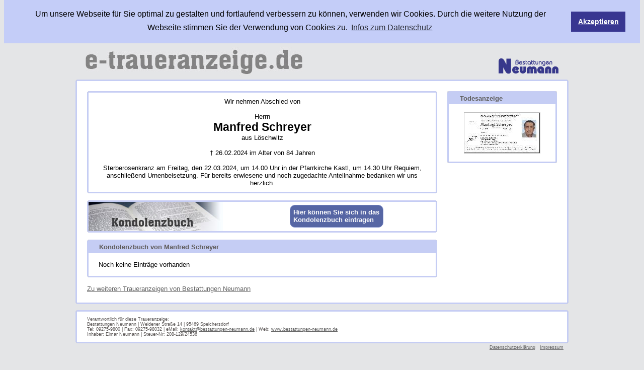

--- FILE ---
content_type: text/html; charset=UTF-8
request_url: https://www.e-traueranzeige.de/manfred-schreyer/
body_size: 2109
content:
<!DOCTYPE html PUBLIC "-//W3C//DTD XHTML 1.0 Transitional//EN" "http://www.w3.org/TR/xhtml1/DTD/xhtml1-transitional.dtd">
<html xmlns="http://www.w3.org/1999/xhtml">
<head>
<meta http-equiv="Content-Type" content="text/html;" />
<meta charset="utf-8">
<title>Manfred Schreyer - Löschwitz</title>
<link href="/style.css" rel="stylesheet" type="text/css" media="all" />
<style type="text/css" media="screen">
#header_right { width: 148px; height: 48px; background-repeat: no-repeat; background-position: bottom; background-image: url(/bestatter_images/bestattungen-neumann.png); }
</style>
<!--[if IE  6]>
<style type="text/css" media="screen">
#header_right { width: 119px; height: 48px; filter:progid:DXImageTransform.Microsoft.AlphaImageLoader(sizingMethod="cropscale", src='/bestatter_images/bestattungen-neumann.png'); background-image: url(/img/dummy.gif); }
</style>
<![endif]-->
<script type="text/javascript">var GB_ROOT_DIR = "/greybox/";</script>
<script type="text/javascript" src="/greybox/AJS.js"></script>
<script type="text/javascript" src="/greybox/AJS_fx.js"></script>
<script type="text/javascript" src="/greybox/gb_scripts.js"></script>
<script type="text/javascript" src="/js/jquery-1.10.2.min.js"></script>
<script type="text/javascript" src="/js/cookieconsent.min.js"></script>
<script type="text/javascript" src="/js/script.js"></script>
<script type="text/javascript">
	function submit_form(formular) {
		alert(formular);
	}
	function erweiterteSuche() {
		aktuell = document.getElementById('erweiterte_suche').style.display;
		if (aktuell == "none") {
			document.getElementById('erweiterte_suche').style.display = "block";
			document.suche.zustand.value = 1;
			document.getElementById('suche_erweitert').firstChild.firstChild.nodeValue = "Einfache Suche";
		} 
		if (aktuell == "block") {
			document.getElementById('erweiterte_suche').style.display = "none";
			document.suche.friedhoefe.value = "";
			document.suche.wohnorte.value = "";
			document.suche.zustand.value = '';
			document.getElementById('suche_erweitert').firstChild.firstChild.nodeValue = "Erweiterte Suche";
		}
	}
	function impressum(id) {
		aktuell = document.getElementById('ta_'+id).style.display;
		if (aktuell == "none") {
			document.getElementById('ta_'+id).style.display = "block";
			document.getElementById('implink_'+id).style.display = "none";
		}
	}
	function schliessen(id) {
		aktuell = document.getElementById('ta_'+id).style.display;
		if (aktuell == "block") {
			document.getElementById('ta_'+id).style.display = "none";
			document.getElementById('implink_'+id).style.display = "block";
		}
	}
</script>
<link href="/greybox/gb_styles.css" rel="stylesheet" type="text/css" media="all" />
</head>

<body>
	<div id="header"><a href="//www.e-traueranzeige.de"><img id="header_left" src="/img/header.gif" alt="e-traueranzeige.de" /></a><a id="header_right" href="http://www.bestattungen-neumann.de" target="_blank"></a></div>
    	<div id="main">
		<div class="grau974"><img class="links" src="/img/ol_grau.png" alt="" /><img class="mitte" src="/img/mitte.gif" alt="" /><img class="rechts" src="/img/or_grau.png" alt="" /></div><div id="wrap_content"><div id="wrap_traueranzeige_kondolenzbuch"><div class="weiss690"><img class="links" src="/img/ol_weiss.png" alt="" /><img class="mitte" src="/img/mitte.gif" alt="" /><img class="rechts" src="/img/or_weiss.png" alt="" /></div><div id="content1"><br style="height: 10px; line-height: 10px" /><div id="content2"><div>Wir nehmen Abschied von</div><br /><div>Herrn </div><h1>Manfred Schreyer</h1><div></div><div>aus Löschwitz</div><br /><div>&#8224; 26.02.2024 im Alter von 84 Jahren</div><br /><div>Sterberosenkranz am Freitag, den 22.03.2024, um 14.00 Uhr in der Pfarrkirche Kastl, um 14.30 Uhr Requiem, anschließend Urnenbeisetzung. Für bereits erwiesene und noch zugedachte Anteilnahme bedanken wir uns herzlich.</div></div><br style="height: 10px; line-height: 10px" /></div><div class="weiss690"><img class="links" src="/img/ul_weiss.png" alt="" /><img class="mitte" src="/img/mitte.gif" alt="" /><img class="rechts" src="/img/ur_weiss.png" alt="" /></div><br style="height: 14px; line-height: 14px" /><div class="weiss690"><img class="links" src="/img/ol_weiss.png" alt="" /><img class="mitte" src="/img/mitte.gif" alt="" /><img class="rechts" src="/img/or_weiss.png" alt="" /></div><div id="kondolenzbuch_header"><img src="/img/kondolenzbuch.jpg" alt="kondolenzbuch" /><a id="kondolenzbuch_link" href="/kondolenzbuch_popup.php?id=5282" rel="gb_page_center[500, 550]" title="In das Kondolenzbuch eintragen"><span>Hier k&ouml;nnen Sie sich in das<br />Kondolenzbuch eintragen</span></a></div><div class="weiss690"><img class="links" src="/img/ul_weiss.png" alt="" /><img class="mitte" src="/img/mitte.gif" alt="" /><img class="rechts" src="/img/ur_weiss.png" alt="" /></div><br style="height: 14px; line-height: 14px" /><div class="weiss690"><img class="links" src="/img/ol_weiss.png" alt="" /><img class="mitte" src="/img/mitte.gif" alt="" /><img class="rechts" src="/img/or_weiss.png" alt="" /></div><div id="eintraege"><div id="kondolenzbuch_eintraege_header">Kondolenzbuch von Manfred Schreyer</div><br /><div style="padding-left: 20px;">Noch keine Eintr&auml;ge vorhanden</div><div>&nbsp;</div></div><div class="weiss690"><img class="links" src="/img/ul_weiss.png" alt="" /><img class="mitte" src="/img/mitte.gif" alt="" /><img class="rechts" src="/img/ur_weiss.png" alt="" /></div></div><div id="bilder_wrap"><div class="weiss212"><img class="links" src="/img/ol_grau.png" alt="" /><img class="mitte" src="/img/mitte.gif" alt="" /><img class="rechts" src="/img/or_grau.png" alt="" /></div><div id="bilder1"><div id="bilder2"><div class="bilder1">Todesanzeige</div><div class="bilder2"><a href="/bilder.php?id=9489&amp;c=6552b0e888ca461fe45982e62e833685" title="Todesanzeige" rel="gb_image[]"><img src="/bilder.php?id=9489&amp;groesse=thumb&amp;c=899247adcd8aa4c58bd5b7cb047a4488" alt="" /></a></div></div></div><div class="weiss212"><img class="links" src="/img/ul_grau.png" alt="" /><img class="mitte" src="/img/mitte.gif" alt="" /><img class="rechts" src="/img/ur_grau.png" alt="" /></div></div><div style="clear: both;"></div><div>&nbsp;</div><div id="link"><a href="/bestattungen-neumann">Zu weiteren Traueranzeigen von Bestattungen Neumann</a></div><br style="height: 20px; line-height: 20px" /></div><div class="grau974"><img class="links" src="/img/ul_grau.png" alt="" /><img class="mitte" src="/img/mitte.gif" alt="" /><img class="rechts" src="/img/ur_grau.png" alt="" /></div><br style="height: 12px; line-height: 12px" /><div class="grau974"><img class="links" src="/img/ol_grau.png" alt="" /><img class="mitte" src="/img/mitte.gif" alt="" /><img class="rechts" src="/img/or_grau.png" alt="" /></div><div id="verantwortlich_traueranzeige"><div>Verantwortlich f&uuml;r diese Traueranzeige: </div><div>Bestattungen Neumann | Weidener Straße 14 | 95469 Speichersdorf</div><div>Tel: 09275-9800 | Fax: 09275-98032 | eMail: <a href="mailto:kontakt@bestattungen-neumann.de">kontakt@bestattungen-neumann.de</a> | Web: <a href="http://www.bestattungen-neumann.de" target="_blank">www.bestattungen-neumann.de</a></div><div>Inhaber: Elmar Neumann | Steuer-Nr: 208-129/24536</div></div><div class="grau974"><img class="links" src="/img/ul_grau.png" alt="" /><img class="mitte" src="/img/mitte.gif" alt="" /><img class="rechts" src="/img/ur_grau.png" alt="" /></div><div id="footer"><div style="text-align: right; padding: 3px 10px 3px 0;"><a href="/datenschutz/">Datenschutzerkl&auml;rung</a>&nbsp;&nbsp;&nbsp;<a href="/impressum/">Impressum</a></div><a style="text-align: center;display: block; margin-top: 50px;" href="//www.spiersch.com">Webdesign & Webhosting by internetagentur spiersch.com</div>    </div>
</body>
</html>

--- FILE ---
content_type: application/javascript
request_url: https://www.e-traueranzeige.de/js/script.js
body_size: 596
content:
setInterval(function () {
	$('#kondolenzbuch_link span').fadeOut(500).fadeIn(2000).delay(3000);
}, 0);

window.addEventListener("load", function(){
window.cookieconsent.initialise({
  "palette": {
    "popup": {
      "background": "#c4cdf8",
    },
    "button": {
      "background": "#383691"
    }
  },
  "position": "top",
  "static": true,
	"content": {
	"message": "Um unsere Webseite für Sie optimal zu gestalten und fortlaufend verbessern zu können, verwenden wir Cookies. Durch die weitere Nutzung der Webseite stimmen Sie der Verwendung von Cookies zu.",
	"dismiss": "Akzeptieren",
	"link": "Infos zum Datenschutz",
	"policy": "Cookie Einstellungen",
	"href": "/datenschutz/",
	"target": "_blank"
	},
})});